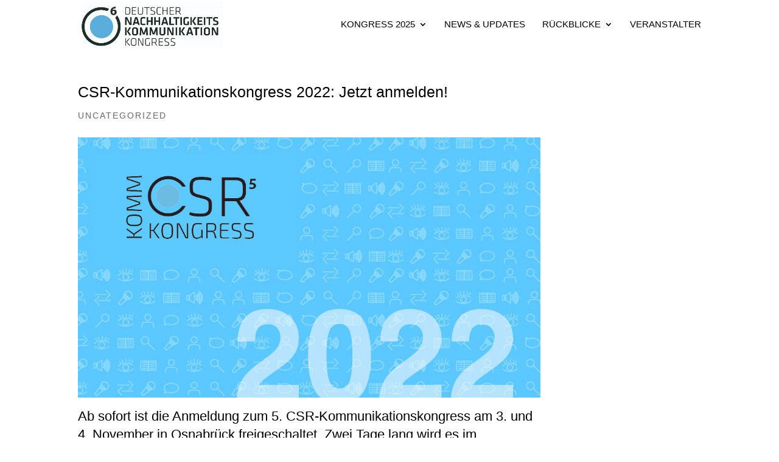

--- FILE ---
content_type: text/css
request_url: https://nkomm.org/wp-content/cache/wpfc-minified/qlfghavu/2e4y3.css
body_size: 9
content:
header#main-header.et-fixed-header,#main-header{-webkit-box-shadow:none !important;-moz-box-shadow:none !important;box-shadow:none !important}.et_pb_slider .et-pb-controllers a{border-radius:0 !important}.et_pb_slider:not(.et_pb_post_slider) .et-pb-controllers a{border-radius:0 !important}.container:before{background-color:transparent !important}.et_pb_widget_area_right{border-left:0 !important}.et_pb_widget_area_left{border-right:0 !important}

--- FILE ---
content_type: text/css
request_url: https://nkomm.org/wp-content/cache/wpfc-minified/ld51ed8m/2e4y3.css
body_size: 177
content:
@font-face { font-family: "Lato";font-style: normal;font-weight: 400;font-display: swap;
src: url(https://csr-kongress.de/wp-content/uploads/gfonts_local/Lato/Lato_100.eot); src: url(https://csr-kongress.de/wp-content/uploads/gfonts_local/Lato/Lato_100.eot?#iefix) format("embedded-opentype"), url(https://csr-kongress.de/wp-content/uploads/gfonts_local/Lato/Lato_100.woff2) format("woff2"), url(https://csr-kongress.de/wp-content/uploads/gfonts_local/Lato/Lato_100.woff) format("woff"), url(https://csr-kongress.de/wp-content/uploads/gfonts_local/Lato/Lato_100.ttf)  format("truetype"), url(https://csr-kongress.de/wp-content/uploads/gfonts_local/Lato/Lato_100.svg#svgFontName) format("svg"); }
@font-face { font-family: "Lato";font-style: italic;font-weight: 400;font-display: swap;
src: url(https://csr-kongress.de/wp-content/uploads/gfonts_local/Lato/Lato_100italic.eot); src: url(https://csr-kongress.de/wp-content/uploads/gfonts_local/Lato/Lato_100italic.eot?#iefix) format("embedded-opentype"), url(https://csr-kongress.de/wp-content/uploads/gfonts_local/Lato/Lato_100italic.woff2) format("woff2"), url(https://csr-kongress.de/wp-content/uploads/gfonts_local/Lato/Lato_100italic.woff) format("woff"), url(https://csr-kongress.de/wp-content/uploads/gfonts_local/Lato/Lato_100italic.ttf)  format("truetype"), url(https://csr-kongress.de/wp-content/uploads/gfonts_local/Lato/Lato_100italic.svg#svgFontName) format("svg"); }
@font-face { font-family: "Lato";font-style: normal;font-weight: 300;font-display: swap;
src: url(https://csr-kongress.de/wp-content/uploads/gfonts_local/Lato/Lato_300.eot); src: url(https://csr-kongress.de/wp-content/uploads/gfonts_local/Lato/Lato_300.eot?#iefix) format("embedded-opentype"), url(https://csr-kongress.de/wp-content/uploads/gfonts_local/Lato/Lato_300.woff2) format("woff2"), url(https://csr-kongress.de/wp-content/uploads/gfonts_local/Lato/Lato_300.woff) format("woff"), url(https://csr-kongress.de/wp-content/uploads/gfonts_local/Lato/Lato_300.ttf)  format("truetype"), url(https://csr-kongress.de/wp-content/uploads/gfonts_local/Lato/Lato_300.svg#svgFontName) format("svg"); }
@font-face { font-family: "Lato";font-style: italic;font-weight: 300;font-display: swap;
src: url(https://csr-kongress.de/wp-content/uploads/gfonts_local/Lato/Lato_300italic.eot); src: url(https://csr-kongress.de/wp-content/uploads/gfonts_local/Lato/Lato_300italic.eot?#iefix) format("embedded-opentype"), url(https://csr-kongress.de/wp-content/uploads/gfonts_local/Lato/Lato_300italic.woff2) format("woff2"), url(https://csr-kongress.de/wp-content/uploads/gfonts_local/Lato/Lato_300italic.woff) format("woff"), url(https://csr-kongress.de/wp-content/uploads/gfonts_local/Lato/Lato_300italic.ttf)  format("truetype"), url(https://csr-kongress.de/wp-content/uploads/gfonts_local/Lato/Lato_300italic.svg#svgFontName) format("svg"); }
@font-face { font-family: "Lato";font-style: normal;font-weight: 700;font-display: swap;
src: url(https://csr-kongress.de/wp-content/uploads/gfonts_local/Lato/Lato_700.eot); src: url(https://csr-kongress.de/wp-content/uploads/gfonts_local/Lato/Lato_700.eot?#iefix) format("embedded-opentype"), url(https://csr-kongress.de/wp-content/uploads/gfonts_local/Lato/Lato_700.woff2) format("woff2"), url(https://csr-kongress.de/wp-content/uploads/gfonts_local/Lato/Lato_700.woff) format("woff"), url(https://csr-kongress.de/wp-content/uploads/gfonts_local/Lato/Lato_700.ttf)  format("truetype"), url(https://csr-kongress.de/wp-content/uploads/gfonts_local/Lato/Lato_700.svg#svgFontName) format("svg"); }
@font-face { font-family: "Lato";font-style: italic;font-weight: 700;font-display: swap;
src: url(https://csr-kongress.de/wp-content/uploads/gfonts_local/Lato/Lato_700italic.eot); src: url(https://csr-kongress.de/wp-content/uploads/gfonts_local/Lato/Lato_700italic.eot?#iefix) format("embedded-opentype"), url(https://csr-kongress.de/wp-content/uploads/gfonts_local/Lato/Lato_700italic.woff2) format("woff2"), url(https://csr-kongress.de/wp-content/uploads/gfonts_local/Lato/Lato_700italic.woff) format("woff"), url(https://csr-kongress.de/wp-content/uploads/gfonts_local/Lato/Lato_700italic.ttf)  format("truetype"), url(https://csr-kongress.de/wp-content/uploads/gfonts_local/Lato/Lato_700italic.svg#svgFontName) format("svg"); }
@font-face { font-family: "Lato";font-style: normal;font-weight: 900;font-display: swap;
src: url(https://csr-kongress.de/wp-content/uploads/gfonts_local/Lato/Lato_900.eot); src: url(https://csr-kongress.de/wp-content/uploads/gfonts_local/Lato/Lato_900.eot?#iefix) format("embedded-opentype"), url(https://csr-kongress.de/wp-content/uploads/gfonts_local/Lato/Lato_900.woff2) format("woff2"), url(https://csr-kongress.de/wp-content/uploads/gfonts_local/Lato/Lato_900.woff) format("woff"), url(https://csr-kongress.de/wp-content/uploads/gfonts_local/Lato/Lato_900.ttf)  format("truetype"), url(https://csr-kongress.de/wp-content/uploads/gfonts_local/Lato/Lato_900.svg#svgFontName) format("svg"); }
@font-face { font-family: "Lato";font-style: italic;font-weight: 900;font-display: swap;
src: url(https://csr-kongress.de/wp-content/uploads/gfonts_local/Lato/Lato_900italic.eot); src: url(https://csr-kongress.de/wp-content/uploads/gfonts_local/Lato/Lato_900italic.eot?#iefix) format("embedded-opentype"), url(https://csr-kongress.de/wp-content/uploads/gfonts_local/Lato/Lato_900italic.woff2) format("woff2"), url(https://csr-kongress.de/wp-content/uploads/gfonts_local/Lato/Lato_900italic.woff) format("woff"), url(https://csr-kongress.de/wp-content/uploads/gfonts_local/Lato/Lato_900italic.ttf)  format("truetype"), url(https://csr-kongress.de/wp-content/uploads/gfonts_local/Lato/Lato_900italic.svg#svgFontName) format("svg"); }
@font-face { font-family: "Lato";font-style: italic;font-weight: 400;font-display: swap;
src: url(https://csr-kongress.de/wp-content/uploads/gfonts_local/Lato/Lato_italic.eot); src: url(https://csr-kongress.de/wp-content/uploads/gfonts_local/Lato/Lato_italic.eot?#iefix) format("embedded-opentype"), url(https://csr-kongress.de/wp-content/uploads/gfonts_local/Lato/Lato_italic.woff2) format("woff2"), url(https://csr-kongress.de/wp-content/uploads/gfonts_local/Lato/Lato_italic.woff) format("woff"), url(https://csr-kongress.de/wp-content/uploads/gfonts_local/Lato/Lato_italic.ttf)  format("truetype"), url(https://csr-kongress.de/wp-content/uploads/gfonts_local/Lato/Lato_italic.svg#svgFontName) format("svg"); }
@font-face { font-family: "Lato";font-style: regular;font-weight: 400;font-display: swap;
src: url(https://csr-kongress.de/wp-content/uploads/gfonts_local/Lato/Lato_regular.eot); src: url(https://csr-kongress.de/wp-content/uploads/gfonts_local/Lato/Lato_regular.eot?#iefix) format("embedded-opentype"), url(https://csr-kongress.de/wp-content/uploads/gfonts_local/Lato/Lato_regular.woff2) format("woff2"), url(https://csr-kongress.de/wp-content/uploads/gfonts_local/Lato/Lato_regular.woff) format("woff"), url(https://csr-kongress.de/wp-content/uploads/gfonts_local/Lato/Lato_regular.ttf)  format("truetype"), url(https://csr-kongress.de/wp-content/uploads/gfonts_local/Lato/Lato_regular.svg#svgFontName) format("svg"); }